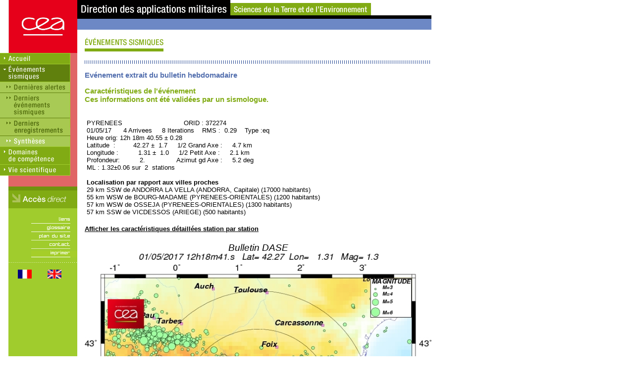

--- FILE ---
content_type: application/javascript
request_url: https://www-dase.cea.fr/scripts/pied.js
body_size: 1539
content:
// Pied de page DAM

// si la variable lang n'est pas déclaré on l'initialise pour ne pas générer d'erreur
if (typeof(lang) != "string"){
	lang="fr";
}

suffixe = "";
if(lang!="fr"){
  suffixe = "_"+lang;
}

// Seulement dans le cas où  menu.js n'est pas appelé avant:
if (typeof(str_lg) != "object"){
	str_lg = new Array();
}

str_lg["FOOT_1"]=new Array();
str_lg["FOOT_1"]["fr"] = "Mentions l&eacute;gales";
str_lg["FOOT_1"]["en"] = "Copyright";
str_lg["FOOT_2"]=new Array();
str_lg["FOOT_2"]["fr"] = "Tous droits r&eacute;serv&eacute;s";
str_lg["FOOT_2"]["en"] = "All rights reserved";



document.write("<table width=\"100%\" border=\"0\" cellspacing=\"0\" cellpadding=\"0\">");
document.write("              <tr>"); 
document.write("                <td background=\""+niveau+"img/separateur_gris_h7.gif\"><img src=\""+niveau+"img/pix.gif\" width=\"1\" height=\"7\"></td>");
document.write("              </tr>");
document.write("              <tr>");
document.write("                <td align=\"center\" class=\"arial10gris\"><img src=\""+niveau+"img/pix.gif\" width=\"1\" height=\"7\"></td>");
document.write("              </tr>");
document.write("              <tr>"); 
document.write("                <td align=\"center\" class=\"arial10gris\">CEA/DAM - <a href=\""+niveau+"commun/mentions"+suffixe+".htm\" class=\"arial10gris\">"+str_lg['FOOT_1'][lang]+"</a> &copy; CEA 2023  - "+str_lg['FOOT_2'][lang]+"</td>");
document.write("              </tr>");
document.write("            </table>");
